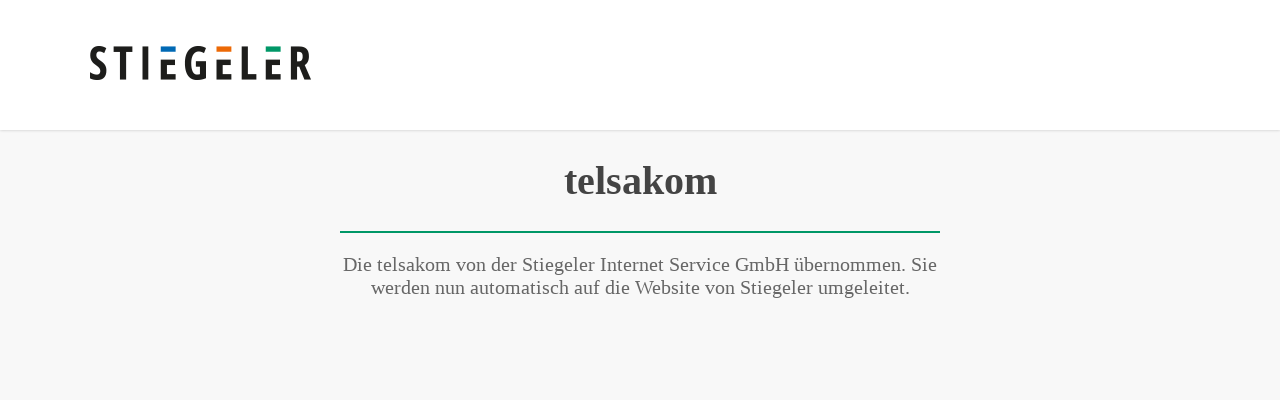

--- FILE ---
content_type: text/html; charset=utf-8
request_url: https://telsakom.de/portfolio-type/pleidelsheim/
body_size: 739
content:
<!doctypehtml><meta charset=utf-8><meta content="5; url=https://stiegeler.com"http-equiv=Refresh><title>oscon</title><style>.info{max-width:600px;font-size:20px;font-family:'Open Sans';margin:auto;text-align:center;color:#676767}body{background-color:#f8f8f8;margin:0}.logos{max-width:1100px;margin:auto}.header{background-color:#fff;padding:10px;box-shadow:0 0 3px 0 rgba(0,0,0,.22)}.logos img{object-fit:none}h1{font-family:'Open Sans';text-align:center;color:#444}a{color:#009767}</style><div class=header><div class=logos><img src=https://stiegeler.com/wp-content/uploads/Stiegeler_Logo_221x106.png></div></div><div class=info><h1>telsakom</h1><hr color=#009767><p>Die telsakom von der Stiegeler Internet Service GmbH übernommen. Sie werden nun automatisch auf die Website von Stiegeler umgeleitet.</div>